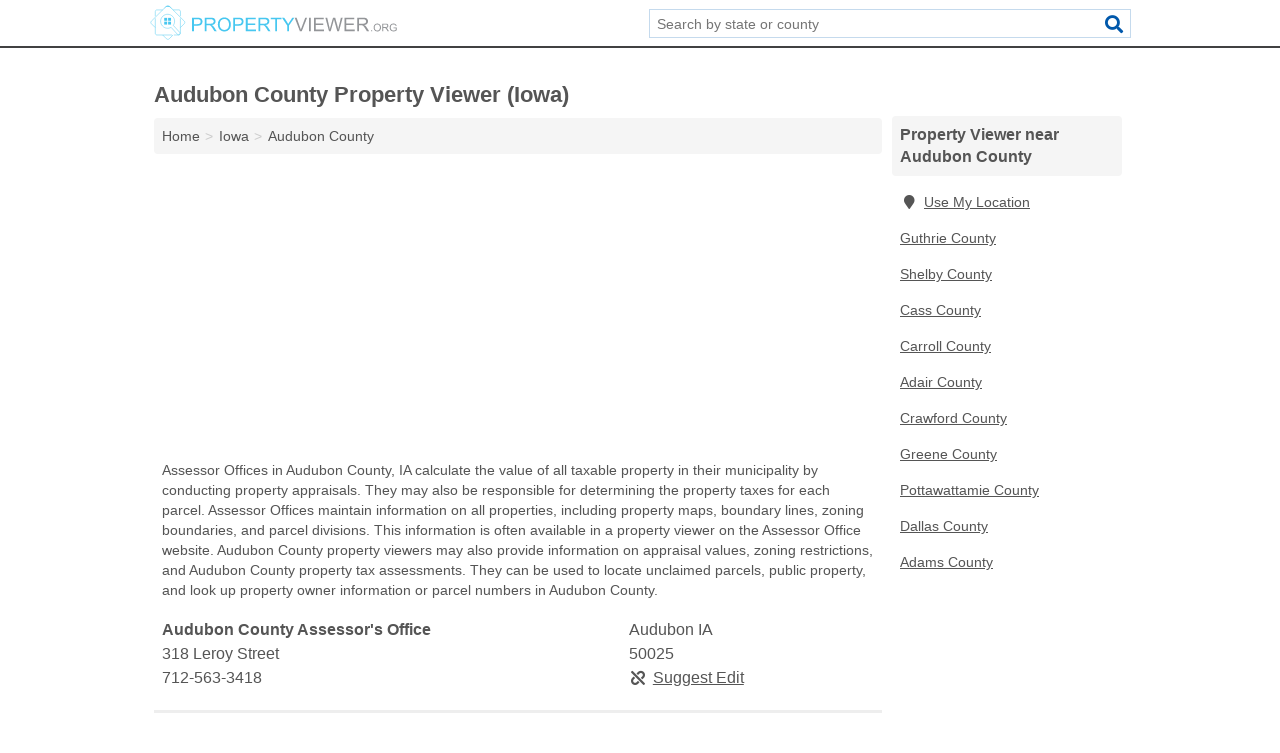

--- FILE ---
content_type: text/html; charset=utf-8
request_url: https://www.propertyviewer.org/ia-audubon-county/
body_size: 3838
content:
<!DOCTYPE html>
<html lang="en">
  <head>
    <meta charset="utf-8">
    <meta http-equiv="Content-Type" content="text/html; charset=UTF-8">
    <meta name="viewport" content="width=device-width, initial-scale=1">
    <title>Audubon County Property Viewer (Iowa)</title>
    <link rel="canonical" href="https://www.propertyviewer.org/ia-audubon-county/">
    <meta property="og:type" content="website">
    <meta property="og:title" content="Audubon County Property Viewer (Iowa)">
    <meta name="description" content="Search for an Audubon County, IA property viewer. A property viewer provides information on property maps, boundary lines, zoning boundaries, parcel divisions">
    <meta property="og:description" content="Search for an Audubon County, IA property viewer. A property viewer provides information on property maps, boundary lines, zoning boundaries, parcel divisions, parcel viewer, property appraisals, property assessments, property taxes, unpaid property taxes, tax liens, foreclosures, unclaimed parcels, property owner information, building permits, property research, deeds, titles, historical property taxes, property tax rates, and historical maps.">
    <meta property="og:url" content="https://www.propertyviewer.org/ia-audubon-county/">
    <link rel="preconnect" href="//pagead2.googlesyndication.com" crossorigin>
    <link rel="preconnect" href="https://googleads.g.doubleclick.net" crossorigin>
    <link rel="preconnect" href="//www.googletagmanager.com" crossorigin>
    <script async src="https://www.googletagmanager.com/gtag/js?id=G-H1HHJMCCRJ"></script>
    <script>
      window.dataLayer = window.dataLayer || [];
      function gtag(){dataLayer.push(arguments);}
      gtag('js', new Date());
      gtag('config', 'G-H1HHJMCCRJ', {"dimension1":"county","dimension2":"listings"});
      gtag('config', 'UA-116476543-4', {"dimension1":"county","dimension2":"listings"});
    </script>
    <meta name="robots" content="index,follow">
    <meta name="msvalidate.01" content="B56B00EF5C90137DC430BCD46060CC08">
    <style>
     @font-face { font-family: FontAwesome; font-display: swap; font-weight: 900; font-display: block; src: url("/fonts/fa-solid-900.eot"); src: url("/fonts/fa-solid-900.eot?#iefix") format("embedded-opentype"), url("/fonts/fa-solid-900.woff2") format("woff2"), url("/fonts/fa-solid-900.woff") format("woff"), url("/fonts/fa-solid-900.ttf") format("truetype"), url("/fonts/fa-solid-900.svg#fontawesome") format("svg");}
    </style>
<link rel="apple-touch-icon" sizes="180x180" href="/template/i/apple-touch-icon.png">
<link rel="icon" type="image/png" sizes="32x32" href="/template/i/favicon-32x32.png">
<link rel="icon" type="image/png" sizes="16x16" href="/template/i/favicon-16x16.png">
<link rel="mask-icon" href="/template/i/safari-pinned-tab.svg" color="#5bbad5">
<meta name="theme-color" content="#ffffff">    <link rel="stylesheet" href="/template/style.min.css?0d95b7e09bad6ad38fda63e253bac1db29327044">
<style>[class*="fa-archives"]:before{content:"\f187"}[class*="fa-assessor"]:before{content:"\f0ea"}[class*="fa-building-departments"]:before{content:"\f015"}[class*="fa-historical-society"]:before{content:"\f1da"}[class*="fa-recorder-of-deeds"]:before{content:"\f14b"}[class*="fa-treasurer-tax-collector"]:before{content:"\f080"}[class*="fa-archives"]:before{content:"\f187"}[class*="fa-assessor"]:before{content:"\f0ea"}[class*="fa-building-departments"]:before{content:"\f015"}[class*="fa-historical-society"]:before{content:"\f1da"}[class*="fa-recorder-of-deeds"]:before{content:"\f14b"}[class*="fa-treasurer-tax-collector"]:before{content:"\f080"}</style>
    <script src="/template/ui.min.js?f134bed7ffacc58f6342937f7343b38d0fbc3520" async></script>
    <script data-ad-client="ca-pub-4723837653436501" async src="https://pagead2.googlesyndication.com/pagead/js/adsbygoogle.js"></script>
  </head>
  <body class="pt-county">
<nav class="navbar navbar-fixed-top">
  <div class="container columns-2 sections-9">
    <div class="row">
      <div class="n-toggle collapsed weescreen" data-toggle="collapse" data-target="#navbar, #navbar-search" aria-expanded="false" aria-controls="navbar">
        <i class="fa fa-bars fa-2x"></i>
      </div>
            <div class="navbar-logo">
        <a href="/" title="Property Viewer"><img src="/template/i/logo-head.svg" alt="Property Viewer"></a>
              <br class="sr-only">
      </div>
      <div class="col-sm-6 collapse n-search" id="navbar-search">
       <form action="/search/" method="get">
        <div class="input-container">
         <input name="q" placeholder="Search by state or county" type="text">
         <button type="submit" class="fa fa-search"></button>
        </div>
       </form>
      </div>
    </div>
  </div>
  <div class="navbar-menu collapse navbar-collapse" id="navbar">
    <div class="container columns-2 sections-9">
      <div class="row">
             </div>
    </div>
  </div>
</nav>
<div class="container columns columns-2 sections-9 gl-listings">
  <div class="row">
    <div class="col-md-7">
      <h1>Audubon County Property Viewer (Iowa)</h1>
<ol class="box-breadcrumbs breadcrumb" itemscope itemtype="https://schema.org/BreadcrumbList">
<li><a href="/" title="Property Viewer">Home</a></li><li itemprop="itemListElement" itemscope itemtype="https://schema.org/ListItem"><a href="/iowa/" itemprop="item" title="Iowa Property Viewer"><span itemprop="name">Iowa</span></a><meta itemprop="position" content="1"/></li><li itemprop="itemListElement" itemscope itemtype="https://schema.org/ListItem"><a href="/ia-audubon-county/" itemprop="item" title="Audubon County Property Viewer (Iowa)"><span itemprop="name">Audubon County</span></a><meta itemprop="position" content="2"/></li>
</ol>      <div class="advert advert-display xs s m">
        <ins class="adsbygoogle" data-ad-client="ca-pub-4723837653436501" data-ad-slot="3724366402" data-ad-format="auto" data-full-width-responsive="true"></ins>
      </div>
        <p class="gl-header-sub">Assessor Offices in Audubon County, IA calculate the value of all taxable property in their municipality by conducting property appraisals. They may also be responsible for determining the property taxes for each parcel. Assessor Offices maintain information on all properties, including property maps, boundary lines, zoning boundaries, and parcel divisions. This information is often available in a property viewer on the Assessor Office website. Audubon County property viewers may also provide information on appraisal values, zoning restrictions, and Audubon County property tax assessments. They can be used to locate unclaimed parcels, public property, and look up property owner information or parcel numbers in Audubon County.</p>
  <div class="listings">
<script type="application/ld+json" id="10040f000d0f17081a04130911110e180a150e0c080e0b11" class="listing-meta">
{
  "@context": "https://schema.org",
  "@type": "LocalBusiness",
  "name": "Audubon County Assessor's Office",
  "description": "Audubon County Assessor's Office is a Property Viewer in Audubon County, Iowa.",
  "image": "https://www.propertyviewer.org/template/i/logo",
  "address": {
    "@type": "PostalAddress",
    "streetAddress": "318 Leroy Street",
    "addressLocality": "Audubon",
    "addressRegion": "IA",
    "postalCode": "50025",
    "addressCountry": "US"
  },
  "geo": {
    "@type": "GeoCoordinates",
    "latitude": 41.72164,
    "longitude": -94.93015  },
  "telephone": "+17125633418"
}
</script>

<p class="condensed-listing alt suggestable" data-id="10040f000d0f17081a04130911110e180a150e0c080e0b11">
   <span class="title">
   <span class="name">Audubon County Assessor's Office</span>
   <span class="city-state">Audubon IA</span>
  </span>
  <span class="subsidiary">
  <span class="address">318 Leroy Street</span>
  <span class="zipcode" class="zipcode">50025</span>
 </span>
 <span class="info">
      <a class="phone" href="tel:+1-712-563-3418">712-563-3418</a>
     </span>
</p></div><div class="pagings"></div>
 <hr>
   <p class="gl-header-sub">Recorders of Deeds in Audubon County, IA maintain real estate ownership documents as part of their job to ensure the accuracy of property, land, and property tax records. They have records on every property in their municipality, and they may provide a property viewer to look up this information. Audubon County property viewers provide information on parcel boundaries, property owners, property divisions, and zoning boundaries. They can also show Audubon County parcel numbers, unclaimed parcels, and property tax information, including property tax assessments, unpaid property taxes, and tax liens or foreclosures. Recorders of Deeds may provide online access to a property viewer on their website.</p>
  <div class="listings">
<script type="application/ld+json" id="10040f000d0f18101a04130911110e180a150e0f14150d0a" class="listing-meta">
{
  "@context": "https://schema.org",
  "@type": "LocalBusiness",
  "name": "Audubon County Recorder of Deeds",
  "description": "Audubon County Recorder of Deeds is a Property Viewer in Audubon County, Iowa.",
  "image": "https://www.propertyviewer.org/template/i/logo",
  "address": {
    "@type": "PostalAddress",
    "streetAddress": "318 Leroy Street",
    "addressLocality": "Audubon",
    "addressRegion": "IA",
    "postalCode": "50025",
    "addressCountry": "US"
  },
  "geo": {
    "@type": "GeoCoordinates",
    "latitude": 41.72164,
    "longitude": -94.93015  },
  "telephone": "+17125632119"
}
</script>

<p class="condensed-listing alt suggestable" data-id="10040f000d0f18101a04130911110e180a150e0f14150d0a">
   <span class="title">
   <span class="name">Audubon County Recorder of Deeds</span>
   <span class="city-state">Audubon IA</span>
  </span>
  <span class="subsidiary">
  <span class="address">318 Leroy Street</span>
  <span class="zipcode" class="zipcode">50025</span>
 </span>
 <span class="info">
      <a class="phone" href="tel:+1-712-563-2119">712-563-2119</a>
     </span>
</p></div><div class="pagings"></div>
 <hr>
   <p class="gl-header-sub">Treasurer and Tax Collector Offices in Audubon County, IA collect property taxes for a local government and distribute these funds. They maintain several property records that may be available as part of Audubon County property viewers. A property viewer, also called an Audubon County property map, includes property tax assessments, real estate appraisal reports, boundary lines, and zoning boundaries. These viewers may also provide information on the current owners, parcel numbers, and unclaimed parcels. Audubon County property owners or potential buyers can use property viewers to locate information about paid and unpaid property taxes, tax liens, and foreclosures. Property viewers are typically available on the Treasurer and Tax Collector Office website.</p>
  <div class="listings">
<script type="application/ld+json" id="10040f000d0f18111a04130911110e180a150e0f160f0b0e" class="listing-meta">
{
  "@context": "https://schema.org",
  "@type": "LocalBusiness",
  "name": "Audubon County Treasurer's Office",
  "description": "Audubon County Treasurer's Office is a Property Viewer in Audubon County, Iowa.",
  "image": "https://www.propertyviewer.org/template/i/logo",
  "address": {
    "@type": "PostalAddress",
    "streetAddress": "318 Leroy Street",
    "addressLocality": "Audubon",
    "addressRegion": "IA",
    "postalCode": "50025",
    "addressCountry": "US"
  },
  "geo": {
    "@type": "GeoCoordinates",
    "latitude": 41.72164,
    "longitude": -94.93015  },
  "telephone": "+17125632293"
}
</script>

<p class="condensed-listing alt suggestable" data-id="10040f000d0f18111a04130911110e180a150e0f160f0b0e">
   <span class="title">
   <span class="name">Audubon County Treasurer's Office</span>
   <span class="city-state">Audubon IA</span>
  </span>
  <span class="subsidiary">
  <span class="address">318 Leroy Street</span>
  <span class="zipcode" class="zipcode">50025</span>
 </span>
 <span class="info">
      <a class="phone" href="tel:+1-712-563-2293">712-563-2293</a>
     </span>
</p></div><div class="pagings"></div>
      
                  
            <div class="advert advert-display m">
        <ins class="adsbygoogle" data-ad-client="ca-pub-4723837653436501" data-ad-slot="3724366402" data-ad-format="auto" data-full-width-responsive="true"></ins>
      </div>
          </div>
    <div class="col-md-2">
            <div class="list-group geo-major">
<h2 class="h3 list-group-heading">Property Viewer near Audubon County</h2>
<ul class="list-group-items">
<li><a href="#" title="Property Viewer Near Me" class="list-group-item geo-local"><span class="fa fa-visible fa-map-marker"></span>Use My Location</a></li>
<li><a href="/ia-guthrie-county/" title="Guthrie County Property Viewer (Iowa)" class="list-group-item">Guthrie County</a></li><li><a href="/ia-shelby-county/" title="Shelby County Property Viewer (Iowa)" class="list-group-item">Shelby County</a></li><li><a href="/ia-cass-county/" title="Cass County Property Viewer (Iowa)" class="list-group-item">Cass County</a></li><li><a href="/ia-carroll-county/" title="Carroll County Property Viewer (Iowa)" class="list-group-item">Carroll County</a></li><li><a href="/ia-adair-county/" title="Adair County Property Viewer (Iowa)" class="list-group-item">Adair County</a></li><li><a href="/ia-crawford-county/" title="Crawford County Property Viewer (Iowa)" class="list-group-item">Crawford County</a></li><li><a href="/ia-greene-county/" title="Greene County Property Viewer (Iowa)" class="list-group-item">Greene County</a></li><li><a href="/ia-pottawattamie-county/" title="Pottawattamie County Property Viewer (Iowa)" class="list-group-item">Pottawattamie County</a></li><li><a href="/ia-dallas-county/" title="Dallas County Property Viewer (Iowa)" class="list-group-item">Dallas County</a></li><li><a href="/ia-adams-county/" title="Adams County Property Viewer (Iowa)" class="list-group-item">Adams County</a></li></ul></div>
            <div class="advert advert-display xs s">
        <ins class="adsbygoogle" data-ad-client="ca-pub-4723837653436501" data-ad-slot="3724366402" data-ad-format="auto" data-full-width-responsive="true"></ins>
      </div>      
    </div>
  </div>
</div>
<footer class="footer">
 <div class="container columns columns-2 sections-9">
  <div class="row top-row">
   <div class="col-md-7 copyright footer-links">
    <p>
               <a href="/contact-us/">Contact Us</a><br class="sr-only">
          <a href="/privacy-policy/">Privacy Policy</a><br class="sr-only">
     <a href="/terms-and-conditions/">Terms and Conditions</a><br class="sr-only">
    </p>
   </div>
   <div class="col-md-2 logo">
          <a href="/" title="Property Viewer"><img src="/template/i/logo-foot.svg" alt="Property Viewer"></a>
       </div>
  </div>
  <div class="row">
   <div class="col-md-12 copyright">
    <p>
     Property Viewer is not affiliated with any government agency. Third party advertisements support hosting, listing verification, updates, and site maintenance. Information found on Property Viewer is strictly for informational purposes and does not construe legal or financial advice.     <br>&copy;&nbsp;2026 Property Viewer. All Rights Reserved.
    </p>
   </div>
  </div>
 </div>
</footer>

<script>
if(ads = document.getElementsByClassName('adsbygoogle').length) {
  adsbygoogle = window.adsbygoogle || [];
  for(var i=0; i<ads; i++) adsbygoogle.push({});
}
</script>

</body>
</html>

--- FILE ---
content_type: text/html; charset=utf-8
request_url: https://www.google.com/recaptcha/api2/aframe
body_size: 266
content:
<!DOCTYPE HTML><html><head><meta http-equiv="content-type" content="text/html; charset=UTF-8"></head><body><script nonce="Os9XvXhg7ygUvP3TF27rZg">/** Anti-fraud and anti-abuse applications only. See google.com/recaptcha */ try{var clients={'sodar':'https://pagead2.googlesyndication.com/pagead/sodar?'};window.addEventListener("message",function(a){try{if(a.source===window.parent){var b=JSON.parse(a.data);var c=clients[b['id']];if(c){var d=document.createElement('img');d.src=c+b['params']+'&rc='+(localStorage.getItem("rc::a")?sessionStorage.getItem("rc::b"):"");window.document.body.appendChild(d);sessionStorage.setItem("rc::e",parseInt(sessionStorage.getItem("rc::e")||0)+1);localStorage.setItem("rc::h",'1769011192571');}}}catch(b){}});window.parent.postMessage("_grecaptcha_ready", "*");}catch(b){}</script></body></html>

--- FILE ---
content_type: image/svg+xml
request_url: https://www.propertyviewer.org/template/i/logo-head.svg
body_size: 2257
content:
<?xml version="1.0" encoding="utf-8"?>
<!-- Generator: Adobe Illustrator 21.0.0, SVG Export Plug-In . SVG Version: 6.00 Build 0)  -->
<svg version="1.1" id="Layer_1" xmlns="http://www.w3.org/2000/svg" xmlns:xlink="http://www.w3.org/1999/xlink" x="0px" y="0px"
	 viewBox="0 0 530.2 76.7" style="enable-background:new 0 0 530.2 76.7;" xml:space="preserve">
<style type="text/css">
	.st0{fill:#47C7F0;}
	.st1{fill:#939598;}
	.st2{fill:none;stroke:#47C7F0;stroke-miterlimit:10;}
</style>
<g>
	<path class="st0" d="M91.7,55.9V27h10.9c1.9,0,3.4,0.1,4.4,0.3c1.4,0.2,2.6,0.7,3.6,1.3c1,0.7,1.7,1.6,2.3,2.8s0.9,2.5,0.9,3.9
		c0,2.5-0.8,4.5-2.3,6.2c-1.6,1.7-4.4,2.6-8.5,2.6h-7.4v11.7H91.7z M95.5,40.8h7.5c2.5,0,4.2-0.5,5.3-1.4c1-0.9,1.6-2.2,1.6-3.9
		c0-1.2-0.3-2.2-0.9-3.1c-0.6-0.9-1.4-1.4-2.4-1.7c-0.6-0.2-1.8-0.3-3.6-0.3h-7.4V40.8z"/>
	<path class="st0" d="M118.6,55.9V27h12.8c2.6,0,4.5,0.3,5.9,0.8c1.3,0.5,2.4,1.4,3.2,2.7c0.8,1.3,1.2,2.8,1.2,4.4
		c0,2-0.7,3.8-2,5.2c-1.3,1.4-3.4,2.3-6.1,2.7c1,0.5,1.8,1,2.3,1.4c1.1,1,2.2,2.3,3.2,3.8l5,7.9h-4.8l-3.8-6c-1.1-1.7-2-3.1-2.8-4
		c-0.7-0.9-1.4-1.6-1.9-1.9c-0.6-0.4-1.2-0.6-1.7-0.8c-0.4-0.1-1.1-0.1-2.1-0.1h-4.4v12.8H118.6z M122.4,39.8h8.2
		c1.7,0,3.1-0.2,4.1-0.5c1-0.4,1.7-0.9,2.2-1.7c0.5-0.8,0.8-1.7,0.8-2.6c0-1.4-0.5-2.5-1.5-3.4c-1-0.9-2.6-1.3-4.7-1.3h-9.1V39.8z"
		/>
	<path class="st0" d="M146.5,41.9c0-4.8,1.3-8.5,3.9-11.3c2.6-2.7,5.9-4.1,10-4.1c2.7,0,5.1,0.6,7.2,1.9c2.1,1.3,3.8,3.1,4.9,5.3
		c1.1,2.3,1.7,4.9,1.7,7.8c0,2.9-0.6,5.6-1.8,7.9c-1.2,2.3-2.9,4.1-5,5.3c-2.2,1.2-4.5,1.8-7,1.8c-2.7,0-5.2-0.7-7.3-2
		c-2.1-1.3-3.8-3.1-4.9-5.4C147.1,46.8,146.5,44.4,146.5,41.9z M150.5,41.9c0,3.5,0.9,6.2,2.8,8.2c1.9,2,4.2,3,7,3
		c2.9,0,5.2-1,7.1-3c1.9-2,2.8-4.9,2.8-8.6c0-2.4-0.4-4.4-1.2-6.2c-0.8-1.8-2-3.1-3.5-4.1c-1.5-1-3.2-1.4-5.2-1.4
		c-2.7,0-5,0.9-7,2.8C151.5,34.5,150.5,37.6,150.5,41.9z"/>
	<path class="st0" d="M179.1,55.9V27H190c1.9,0,3.4,0.1,4.4,0.3c1.4,0.2,2.6,0.7,3.6,1.3c1,0.7,1.7,1.6,2.3,2.8
		c0.6,1.2,0.9,2.5,0.9,3.9c0,2.5-0.8,4.5-2.3,6.2c-1.6,1.7-4.4,2.6-8.5,2.6h-7.4v11.7H179.1z M182.9,40.8h7.5c2.5,0,4.2-0.5,5.3-1.4
		c1-0.9,1.6-2.2,1.6-3.9c0-1.2-0.3-2.2-0.9-3.1c-0.6-0.9-1.4-1.4-2.4-1.7c-0.6-0.2-1.8-0.3-3.6-0.3h-7.4V40.8z"/>
	<path class="st0" d="M206.1,55.9V27H227v3.4h-17.1v8.8h16v3.4h-16v9.8h17.7v3.4H206.1z"/>
	<path class="st0" d="M233,55.9V27h12.8c2.6,0,4.5,0.3,5.9,0.8c1.3,0.5,2.4,1.4,3.2,2.7c0.8,1.3,1.2,2.8,1.2,4.4c0,2-0.7,3.8-2,5.2
		c-1.3,1.4-3.4,2.3-6.1,2.7c1,0.5,1.8,1,2.3,1.4c1.1,1,2.2,2.3,3.2,3.8l5,7.9h-4.8l-3.8-6c-1.1-1.7-2-3.1-2.8-4
		c-0.7-0.9-1.4-1.6-1.9-1.9c-0.6-0.4-1.2-0.6-1.7-0.8c-0.4-0.1-1.1-0.1-2.1-0.1h-4.4v12.8H233z M236.8,39.8h8.2
		c1.7,0,3.1-0.2,4.1-0.5c1-0.4,1.7-0.9,2.2-1.7c0.5-0.8,0.8-1.7,0.8-2.6c0-1.4-0.5-2.5-1.5-3.4c-1-0.9-2.6-1.3-4.7-1.3h-9.1V39.8z"
		/>
	<path class="st0" d="M268.7,55.9V30.5h-9.5V27h22.9v3.4h-9.6v25.5H268.7z"/>
	<path class="st0" d="M294.1,55.9V43.7L283,27h4.7l5.7,8.7c1.1,1.6,2,3.3,2.9,4.9c0.9-1.5,1.9-3.2,3.2-5.1L305,27h4.5l-11.5,16.6
		v12.2H294.1z"/>
	<path class="st1" d="M321.1,55.9L310,27h4.1l7.5,21c0.6,1.7,1.1,3.3,1.5,4.7c0.4-1.6,1-3.2,1.6-4.7l7.8-21h3.9l-11.3,28.9H321.1z"
		/>
	<path class="st1" d="M340.5,55.9V27h3.8v28.9H340.5z"/>
	<path class="st1" d="M351.1,55.9V27H372v3.4h-17.1v8.8h16v3.4h-16v9.8h17.7v3.4H351.1z"/>
	<path class="st1" d="M383,55.9L375.3,27h3.9l4.4,18.9c0.5,2,0.9,4,1.2,5.9c0.7-3.1,1.2-4.9,1.3-5.3l5.5-19.5h4.6l4.1,14.6
		c1,3.6,1.8,7,2.2,10.2c0.4-1.8,0.8-3.9,1.4-6.3l4.5-18.6h3.8l-7.9,28.9h-3.7l-6.1-22c-0.5-1.8-0.8-3-0.9-3.4
		c-0.3,1.3-0.6,2.5-0.8,3.4l-6.1,22H383z"/>
	<path class="st1" d="M416.1,55.9V27H437v3.4h-17.1v8.8h16v3.4h-16v9.8h17.7v3.4H416.1z"/>
	<path class="st1" d="M443,55.9V27h12.8c2.6,0,4.5,0.3,5.9,0.8c1.3,0.5,2.4,1.4,3.2,2.7c0.8,1.3,1.2,2.8,1.2,4.4c0,2-0.7,3.8-2,5.2
		c-1.3,1.4-3.4,2.3-6.1,2.7c1,0.5,1.8,1,2.3,1.4c1.1,1,2.2,2.3,3.2,3.8l5,7.9h-4.8l-3.8-6c-1.1-1.7-2-3.1-2.8-4
		c-0.7-0.9-1.4-1.6-1.9-1.9c-0.6-0.4-1.2-0.6-1.7-0.8c-0.4-0.1-1.1-0.1-2.1-0.1h-4.4v12.8H443z M446.8,39.8h8.2
		c1.7,0,3.1-0.2,4.1-0.5c1-0.4,1.7-0.9,2.2-1.7c0.5-0.8,0.8-1.7,0.8-2.6c0-1.4-0.5-2.5-1.5-3.4c-1-0.9-2.6-1.3-4.7-1.3h-9.1V39.8z"
		/>
	<path class="st1" d="M472.6,56.1v-2.3h2.3v2.3H472.6z"/>
	<path class="st1" d="M478,48.2c0-2.7,0.7-4.8,2.2-6.4s3.3-2.3,5.6-2.3c1.5,0,2.9,0.4,4.1,1.1c1.2,0.7,2.1,1.7,2.8,3
		c0.6,1.3,1,2.7,1,4.4c0,1.7-0.3,3.1-1,4.4c-0.7,1.3-1.6,2.3-2.8,3s-2.5,1-4,1c-1.5,0-2.9-0.4-4.1-1.1c-1.2-0.7-2.1-1.8-2.7-3
		C478.3,51,478,49.6,478,48.2z M480.2,48.2c0,2,0.5,3.5,1.6,4.6c1.1,1.1,2.4,1.7,4,1.7c1.6,0,3-0.6,4-1.7c1-1.1,1.6-2.8,1.6-4.9
		c0-1.3-0.2-2.5-0.7-3.5c-0.4-1-1.1-1.8-2-2.3c-0.9-0.5-1.8-0.8-2.9-0.8c-1.5,0-2.8,0.5-3.9,1.6C480.8,44,480.2,45.8,480.2,48.2z"/>
	<path class="st1" d="M496.4,56.1V39.8h7.2c1.5,0,2.6,0.1,3.3,0.4c0.8,0.3,1.4,0.8,1.8,1.6c0.5,0.7,0.7,1.6,0.7,2.5
		c0,1.2-0.4,2.1-1.1,2.9c-0.7,0.8-1.9,1.3-3.5,1.5c0.6,0.3,1,0.5,1.3,0.8c0.6,0.6,1.2,1.3,1.8,2.2l2.8,4.4H508l-2.2-3.4
		c-0.6-1-1.1-1.7-1.6-2.2c-0.4-0.5-0.8-0.9-1.1-1.1c-0.3-0.2-0.6-0.4-1-0.4c-0.2-0.1-0.6-0.1-1.2-0.1h-2.5v7.2H496.4z M498.5,47h4.6
		c1,0,1.8-0.1,2.3-0.3c0.6-0.2,1-0.5,1.3-1c0.3-0.4,0.4-0.9,0.4-1.5c0-0.8-0.3-1.4-0.8-1.9c-0.6-0.5-1.4-0.7-2.7-0.7h-5.2V47z"/>
	<path class="st1" d="M520.4,49.7v-1.9l6.9,0v6c-1.1,0.8-2.2,1.5-3.3,1.9c-1.1,0.4-2.3,0.6-3.5,0.6c-1.6,0-3.1-0.3-4.4-1
		s-2.3-1.7-3-3c-0.7-1.3-1-2.7-1-4.3c0-1.6,0.3-3.1,1-4.4c0.7-1.4,1.6-2.4,2.9-3.1c1.2-0.7,2.7-1,4.3-1c1.2,0,2.2,0.2,3.2,0.6
		c1,0.4,1.7,0.9,2.2,1.6s1,1.6,1.2,2.7l-1.9,0.5c-0.2-0.8-0.5-1.5-0.9-2c-0.4-0.5-0.9-0.9-1.6-1.1c-0.7-0.3-1.4-0.4-2.2-0.4
		c-1,0-1.8,0.1-2.6,0.4c-0.7,0.3-1.3,0.7-1.7,1.2c-0.4,0.5-0.8,1-1,1.6c-0.4,1-0.6,2.1-0.6,3.3c0,1.5,0.3,2.7,0.8,3.6
		c0.5,1,1.2,1.7,2.2,2.2c1,0.5,2,0.7,3,0.7c0.9,0,1.8-0.2,2.7-0.5c0.9-0.4,1.6-0.7,2-1.2v-3H520.4z"/>
</g>
<g>
	<g>
		<path class="st2" d="M13.4,24V13.8c0-1.8,1.5-3.3,3.3-3.3H29"/>
		<path class="st2" d="M13.4,24"/>
		<path class="st2" d="M48.9,63.9H17c-2,0-3.6-1.6-3.6-3.6v-32"/>
		<path class="st2" d="M48.9,63.9"/>
		<path class="st2" d="M50.9,63.9"/>
		<path class="st2" d="M50.9,63.9"/>
		<path class="st2" d="M51.5,63.9"/>
		<path class="st2" d="M66.8,28.4V60c0,2.1-1.7,3.9-3.9,3.9h-9.9"/>
		<path class="st2" d="M51.2,10.4h12.6c1.7,0,3.1,1.4,3.1,3.1v10.3"/>
		<path class="st2" d="M51.2,10.4"/>
		<path class="st2" d="M29,10.4"/>
		<path class="st2" d="M13.1,47.9"/>
		<path class="st2" d="M51.2,63.8L43.1,72c-1.6,1.6-4.3,1.6-5.9,0l-8.1-8.1"/>
		<path class="st2" d="M13.1,47.9L5,39.8c-1.5-1.5-1.5-3.8,0-5.3L36.2,3.3c2.2-2.2,5.7-2.2,7.8,0l31.2,31.2c1.4,1.4,1.4,3.8,0,5.2
			l-8.4,8.4"/>
	</g>
	<g>
		<rect x="32.4" y="27.4" class="st0" width="6.2" height="6.2"/>
		<rect x="40.7" y="27.4" class="st0" width="6.2" height="6.2"/>
		<rect x="32.4" y="35.5" class="st0" width="6.2" height="6.2"/>
		<rect x="40.7" y="35.5" class="st0" width="6.2" height="6.2"/>
	</g>
	<path class="st0" d="M30.3,9.9c0,0,8.4-14.6,20.3,0c0,0-6-8.9-11.1-8.1S30.3,9.9,30.3,9.9z"/>
	<path class="st2" d="M50.7,24.7c-5.5-6.1-14.9-6.6-21-1.1s-6.6,14.9-1.1,21c4.8,5.4,12.6,6.4,18.6,2.9c0.1,0.3,0.3,0.6,0.5,0.8
		l12.7,14.1c1.2,1.3,3.2,1.4,4.5,0.2c1.3-1.2,1.4-3.2,0.2-4.5L52.4,44.1c-0.2-0.3-0.5-0.4-0.8-0.6C55.7,37.9,55.5,30.1,50.7,24.7z"
		/>
</g>
</svg>


--- FILE ---
content_type: image/svg+xml
request_url: https://www.propertyviewer.org/template/i/logo-foot.svg
body_size: 2553
content:
<?xml version="1.0" encoding="utf-8"?>
<!-- Generator: Adobe Illustrator 21.0.0, SVG Export Plug-In . SVG Version: 6.00 Build 0)  -->
<svg version="1.1" id="Layer_1" xmlns="http://www.w3.org/2000/svg" xmlns:xlink="http://www.w3.org/1999/xlink" x="0px" y="0px"
	 viewBox="0 0 530.2 76.7" style="enable-background:new 0 0 530.2 76.7;" xml:space="preserve">
<style type="text/css">
	.st0{fill:#FFFFFF;}
</style>
<g>
	<path class="st0" d="M91.7,55.9V27h10.9c1.9,0,3.4,0.1,4.4,0.3c1.4,0.2,2.6,0.7,3.6,1.3c1,0.7,1.7,1.6,2.3,2.8s0.9,2.5,0.9,3.9
		c0,2.5-0.8,4.5-2.3,6.2c-1.6,1.7-4.4,2.6-8.5,2.6h-7.4v11.7H91.7z M95.5,40.8h7.5c2.5,0,4.2-0.5,5.3-1.4c1-0.9,1.6-2.2,1.6-3.9
		c0-1.2-0.3-2.2-0.9-3.1c-0.6-0.9-1.4-1.4-2.4-1.7c-0.6-0.2-1.8-0.3-3.6-0.3h-7.4V40.8z"/>
	<path class="st0" d="M118.6,55.9V27h12.8c2.6,0,4.5,0.3,5.9,0.8c1.3,0.5,2.4,1.4,3.2,2.7c0.8,1.3,1.2,2.8,1.2,4.4
		c0,2-0.7,3.8-2,5.2c-1.3,1.4-3.4,2.3-6.1,2.7c1,0.5,1.8,1,2.3,1.4c1.1,1,2.2,2.3,3.2,3.8l5,7.9h-4.8l-3.8-6c-1.1-1.7-2-3.1-2.8-4
		c-0.7-0.9-1.4-1.6-1.9-1.9c-0.6-0.4-1.2-0.6-1.7-0.8c-0.4-0.1-1.1-0.1-2.1-0.1h-4.4v12.8H118.6z M122.4,39.8h8.2
		c1.7,0,3.1-0.2,4.1-0.5c1-0.4,1.7-0.9,2.2-1.7c0.5-0.8,0.8-1.7,0.8-2.6c0-1.4-0.5-2.5-1.5-3.4c-1-0.9-2.6-1.3-4.7-1.3h-9.1V39.8z"
		/>
	<path class="st0" d="M146.5,41.9c0-4.8,1.3-8.5,3.9-11.3c2.6-2.7,5.9-4.1,10-4.1c2.7,0,5.1,0.6,7.2,1.9c2.1,1.3,3.8,3.1,4.9,5.3
		c1.1,2.3,1.7,4.9,1.7,7.8c0,2.9-0.6,5.6-1.8,7.9c-1.2,2.3-2.9,4.1-5,5.3c-2.2,1.2-4.5,1.8-7,1.8c-2.7,0-5.2-0.7-7.3-2
		c-2.1-1.3-3.8-3.1-4.9-5.4C147.1,46.8,146.5,44.4,146.5,41.9z M150.5,41.9c0,3.5,0.9,6.2,2.8,8.2c1.9,2,4.2,3,7,3
		c2.9,0,5.2-1,7.1-3c1.9-2,2.8-4.9,2.8-8.6c0-2.4-0.4-4.4-1.2-6.2c-0.8-1.8-2-3.1-3.5-4.1c-1.5-1-3.2-1.4-5.2-1.4
		c-2.7,0-5,0.9-7,2.8C151.5,34.5,150.5,37.6,150.5,41.9z"/>
	<path class="st0" d="M179.1,55.9V27H190c1.9,0,3.4,0.1,4.4,0.3c1.4,0.2,2.6,0.7,3.6,1.3c1,0.7,1.7,1.6,2.3,2.8
		c0.6,1.2,0.9,2.5,0.9,3.9c0,2.5-0.8,4.5-2.3,6.2c-1.6,1.7-4.4,2.6-8.5,2.6h-7.4v11.7H179.1z M182.9,40.8h7.5c2.5,0,4.2-0.5,5.3-1.4
		c1-0.9,1.6-2.2,1.6-3.9c0-1.2-0.3-2.2-0.9-3.1c-0.6-0.9-1.4-1.4-2.4-1.7c-0.6-0.2-1.8-0.3-3.6-0.3h-7.4V40.8z"/>
	<path class="st0" d="M206.1,55.9V27H227v3.4h-17.1v8.8h16v3.4h-16v9.8h17.7v3.4H206.1z"/>
	<path class="st0" d="M233,55.9V27h12.8c2.6,0,4.5,0.3,5.9,0.8c1.3,0.5,2.4,1.4,3.2,2.7c0.8,1.3,1.2,2.8,1.2,4.4c0,2-0.7,3.8-2,5.2
		c-1.3,1.4-3.4,2.3-6.1,2.7c1,0.5,1.8,1,2.3,1.4c1.1,1,2.2,2.3,3.2,3.8l5,7.9h-4.8l-3.8-6c-1.1-1.7-2-3.1-2.8-4
		c-0.7-0.9-1.4-1.6-1.9-1.9c-0.6-0.4-1.2-0.6-1.7-0.8c-0.4-0.1-1.1-0.1-2.1-0.1h-4.4v12.8H233z M236.8,39.8h8.2
		c1.7,0,3.1-0.2,4.1-0.5c1-0.4,1.7-0.9,2.2-1.7c0.5-0.8,0.8-1.7,0.8-2.6c0-1.4-0.5-2.5-1.5-3.4c-1-0.9-2.6-1.3-4.7-1.3h-9.1V39.8z"
		/>
	<path class="st0" d="M268.7,55.9V30.5h-9.5V27h22.9v3.4h-9.6v25.5H268.7z"/>
	<path class="st0" d="M294.1,55.9V43.7L283,27h4.7l5.7,8.7c1.1,1.6,2,3.3,2.9,4.9c0.9-1.5,1.9-3.2,3.2-5.1L305,27h4.5l-11.5,16.6
		v12.2H294.1z"/>
	<path class="st0" d="M321.1,55.9L310,27h4.1l7.5,21c0.6,1.7,1.1,3.3,1.5,4.7c0.4-1.6,1-3.2,1.6-4.7l7.8-21h3.9l-11.3,28.9H321.1z"
		/>
	<path class="st0" d="M340.5,55.9V27h3.8v28.9H340.5z"/>
	<path class="st0" d="M351.1,55.9V27H372v3.4h-17.1v8.8h16v3.4h-16v9.8h17.7v3.4H351.1z"/>
	<path class="st0" d="M383,55.9L375.3,27h3.9l4.4,18.9c0.5,2,0.9,4,1.2,5.9c0.7-3.1,1.2-4.9,1.3-5.3l5.5-19.5h4.6l4.1,14.6
		c1,3.6,1.8,7,2.2,10.2c0.4-1.8,0.8-3.9,1.4-6.3l4.5-18.6h3.8l-7.9,28.9h-3.7l-6.1-22c-0.5-1.8-0.8-3-0.9-3.4
		c-0.3,1.3-0.6,2.5-0.8,3.4l-6.1,22H383z"/>
	<path class="st0" d="M416.1,55.9V27H437v3.4h-17.1v8.8h16v3.4h-16v9.8h17.7v3.4H416.1z"/>
	<path class="st0" d="M443,55.9V27h12.8c2.6,0,4.5,0.3,5.9,0.8c1.3,0.5,2.4,1.4,3.2,2.7c0.8,1.3,1.2,2.8,1.2,4.4c0,2-0.7,3.8-2,5.2
		c-1.3,1.4-3.4,2.3-6.1,2.7c1,0.5,1.8,1,2.3,1.4c1.1,1,2.2,2.3,3.2,3.8l5,7.9h-4.8l-3.8-6c-1.1-1.7-2-3.1-2.8-4
		c-0.7-0.9-1.4-1.6-1.9-1.9c-0.6-0.4-1.2-0.6-1.7-0.8c-0.4-0.1-1.1-0.1-2.1-0.1h-4.4v12.8H443z M446.8,39.8h8.2
		c1.7,0,3.1-0.2,4.1-0.5c1-0.4,1.7-0.9,2.2-1.7c0.5-0.8,0.8-1.7,0.8-2.6c0-1.4-0.5-2.5-1.5-3.4c-1-0.9-2.6-1.3-4.7-1.3h-9.1V39.8z"
		/>
	<path class="st0" d="M472.6,56.1v-2.3h2.3v2.3H472.6z"/>
	<path class="st0" d="M478,48.2c0-2.7,0.7-4.8,2.2-6.4s3.3-2.3,5.6-2.3c1.5,0,2.9,0.4,4.1,1.1c1.2,0.7,2.1,1.7,2.8,3
		c0.6,1.3,1,2.7,1,4.4c0,1.7-0.3,3.1-1,4.4c-0.7,1.3-1.6,2.3-2.8,3s-2.5,1-4,1c-1.5,0-2.9-0.4-4.1-1.1c-1.2-0.7-2.1-1.8-2.7-3
		C478.3,51,478,49.6,478,48.2z M480.2,48.2c0,2,0.5,3.5,1.6,4.6c1.1,1.1,2.4,1.7,4,1.7c1.6,0,3-0.6,4-1.7c1-1.1,1.6-2.8,1.6-4.9
		c0-1.3-0.2-2.5-0.7-3.5c-0.4-1-1.1-1.8-2-2.3c-0.9-0.5-1.8-0.8-2.9-0.8c-1.5,0-2.8,0.5-3.9,1.6C480.8,44,480.2,45.8,480.2,48.2z"/>
	<path class="st0" d="M496.4,56.1V39.8h7.2c1.5,0,2.6,0.1,3.3,0.4c0.8,0.3,1.4,0.8,1.8,1.6c0.5,0.7,0.7,1.6,0.7,2.5
		c0,1.2-0.4,2.1-1.1,2.9c-0.7,0.8-1.9,1.3-3.5,1.5c0.6,0.3,1,0.5,1.3,0.8c0.6,0.6,1.2,1.3,1.8,2.2l2.8,4.4H508l-2.2-3.4
		c-0.6-1-1.1-1.7-1.6-2.2c-0.4-0.5-0.8-0.9-1.1-1.1c-0.3-0.2-0.6-0.4-1-0.4c-0.2-0.1-0.6-0.1-1.2-0.1h-2.5v7.2H496.4z M498.5,47h4.6
		c1,0,1.8-0.1,2.3-0.3c0.6-0.2,1-0.5,1.3-1c0.3-0.4,0.4-0.9,0.4-1.5c0-0.8-0.3-1.4-0.8-1.9c-0.6-0.5-1.4-0.7-2.7-0.7h-5.2V47z"/>
	<path class="st0" d="M520.4,49.7v-1.9l6.9,0v6c-1.1,0.8-2.2,1.5-3.3,1.9c-1.1,0.4-2.3,0.6-3.5,0.6c-1.6,0-3.1-0.3-4.4-1
		s-2.3-1.7-3-3c-0.7-1.3-1-2.7-1-4.3c0-1.6,0.3-3.1,1-4.4c0.7-1.4,1.6-2.4,2.9-3.1c1.2-0.7,2.7-1,4.3-1c1.2,0,2.2,0.2,3.2,0.6
		c1,0.4,1.7,0.9,2.2,1.6s1,1.6,1.2,2.7l-1.9,0.5c-0.2-0.8-0.5-1.5-0.9-2c-0.4-0.5-0.9-0.9-1.6-1.1c-0.7-0.3-1.4-0.4-2.2-0.4
		c-1,0-1.8,0.1-2.6,0.4c-0.7,0.3-1.3,0.7-1.7,1.2c-0.4,0.5-0.8,1-1,1.6c-0.4,1-0.6,2.1-0.6,3.3c0,1.5,0.3,2.7,0.8,3.6
		c0.5,1,1.2,1.7,2.2,2.2c1,0.5,2,0.7,3,0.7c0.9,0,1.8-0.2,2.7-0.5c0.9-0.4,1.6-0.7,2-1.2v-3H520.4z"/>
</g>
<g>
	<g>
		<path class="st0" d="M13.9,24h-1V13.8c0-2.1,1.7-3.8,3.8-3.8H29v1H16.7c-1.6,0-2.8,1.3-2.8,2.8V24z"/>
	</g>
	<g>
		<path class="st0" d="M13.4,24"/>
	</g>
	<g>
		<path class="st0" d="M48.9,64.4H17c-2.3,0-4.1-1.8-4.1-4.1v-32h1v32c0,1.7,1.4,3.1,3.1,3.1h31.9V64.4z"/>
	</g>
	<g>
		<path class="st0" d="M48.9,63.9"/>
	</g>
	<g>
		<path class="st0" d="M50.9,63.9"/>
	</g>
	<g>
		<path class="st0" d="M50.9,63.9"/>
	</g>
	<g>
		<path class="st0" d="M51.5,63.9"/>
	</g>
	<g>
		<path class="st0" d="M63,64.4h-9.9v-1H63c1.8,0,3.4-1.5,3.4-3.4V28.4h1V60C67.3,62.4,65.4,64.4,63,64.4z"/>
	</g>
	<g>
		<path class="st0" d="M67.3,23.7h-1V13.5c0-1.4-1.1-2.6-2.6-2.6H51.2v-1h12.6c2,0,3.6,1.6,3.6,3.6V23.7z"/>
	</g>
	<g>
		<path class="st0" d="M51.2,10.4"/>
	</g>
	<g>
		<path class="st0" d="M29,10.4"/>
	</g>
	<g>
		<path class="st0" d="M13.1,47.9"/>
	</g>
	<g>
		<path class="st0" d="M40.1,73.7c-1.2,0-2.4-0.5-3.3-1.4l-8.1-8.1l0.7-0.7l8.1,8.1c1.4,1.4,3.8,1.4,5.2,0l8.2-8.2l0.7,0.7l-8.2,8.2
			C42.5,73.2,41.4,73.7,40.1,73.7z"/>
	</g>
	<g>
		<path class="st0" d="M67.3,48.5l-0.7-0.7l8.4-8.4c1.3-1.3,1.3-3.3,0-4.5L43.7,3.6c-1-1-2.2-1.5-3.6-1.5c-1.3,0-2.6,0.5-3.6,1.5
			L5.3,34.9c-1.3,1.3-1.3,3.3,0,4.6l8.1,8.1l-0.7,0.7l-8.1-8.1c-1.6-1.6-1.6-4.3,0-6L35.8,2.9c2.4-2.4,6.2-2.4,8.6,0l31.2,31.2
			c1.6,1.6,1.6,4.3,0,6L67.3,48.5z"/>
	</g>
</g>
<g>
	<rect x="32.4" y="27.4" class="st0" width="6.2" height="6.2"/>
	<rect x="40.7" y="27.4" class="st0" width="6.2" height="6.2"/>
	<rect x="32.4" y="35.5" class="st0" width="6.2" height="6.2"/>
	<rect x="40.7" y="35.5" class="st0" width="6.2" height="6.2"/>
</g>
<g>
	<path class="st0" d="M30.3,9.9c0,0,8.4-14.6,20.3,0c0,0-6-8.9-11.1-8.1S30.3,9.9,30.3,9.9z"/>
</g>
<g>
	<path class="st0" d="M62.7,64c-0.1,0-0.1,0-0.2,0c-1-0.1-1.9-0.5-2.5-1.2L47.3,48.7c-0.1-0.1-0.3-0.3-0.4-0.5
		c-6.2,3.4-14,2-18.8-3.3c-2.7-3.1-4.1-7-3.9-11.1c0.2-4.1,2-7.9,5.1-10.6c6.3-5.7,16.1-5.1,21.7,1.2l0,0c4.7,5.3,5.2,13.2,1.2,19
		c0.2,0.1,0.3,0.3,0.4,0.4l12.7,14.1c0.7,0.7,1,1.7,0.9,2.6c-0.1,1-0.5,1.9-1.2,2.5C64.4,63.6,63.6,64,62.7,64z M47.4,46.8l0.2,0.5
		c0.1,0.3,0.3,0.5,0.4,0.7l12.7,14.1c0.5,0.5,1.1,0.8,1.8,0.9c0.7,0,1.4-0.2,1.9-0.7s0.8-1.1,0.9-1.8c0-0.7-0.2-1.4-0.7-1.9L52,44.5
		c-0.2-0.2-0.4-0.4-0.7-0.5l-0.5-0.3l0.3-0.5c4-5.5,3.7-13.1-0.9-18.2C45,19.1,35.9,18.7,30,24c-2.9,2.6-4.5,6.1-4.7,9.9
		s1.1,7.5,3.7,10.4c4.6,5.1,12.1,6.2,18,2.8L47.4,46.8z"/>
</g>
</svg>
